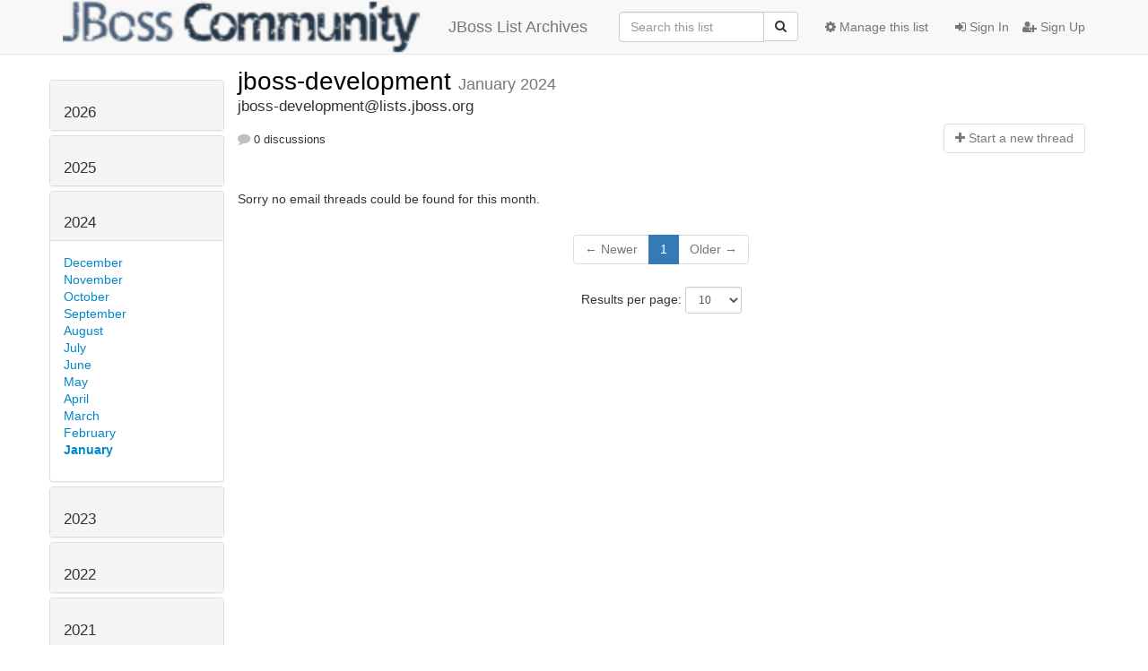

--- FILE ---
content_type: text/html; charset=utf-8
request_url: https://lists.jboss.org/archives/list/jboss-development@lists.jboss.org/2024/1/
body_size: 89682
content:




<!DOCTYPE HTML>
<html>
    <head>
        <meta http-equiv="Content-Type" content="text/html; charset=UTF-8" />
        <meta name="viewport" content="width=device-width, initial-scale=1.0" />
        <meta name="ROBOTS" content="INDEX, FOLLOW" />
        <title>
January 2024 - jboss-development - Jboss List Archives
</title>
        <meta name="author" content="" />
        <meta name="dc.language" content="en" />
        <link rel="shortcut icon" href="/static/hyperkitty/img/favicon.ico" />
        <link rel="stylesheet" href="/static/hyperkitty/libs/jquery/smoothness/jquery-ui-1.10.3.custom.min.css" type="text/css" media="all" />
        <link rel="stylesheet" href="/static/hyperkitty/libs/fonts/font-awesome/css/font-awesome.min.css" type="text/css" media="all" />
        <link rel="stylesheet" href="/static/CACHE/css/92eded0824ee.css" type="text/css" media="all" /><link rel="stylesheet" href="/static/CACHE/css/4c17bb8058aa.css" type="text/css" /><link rel="stylesheet" href="/static/CACHE/css/fe757b476c02.css" type="text/css" media="all" />
         
        
    <link rel="stylesheet" href="/static/username_norenaming.css" type="text/css" media="all" >

    </head>

    <body>

    


    <nav class="navbar navbar-fixed-top navbar-default">
        <div class="container">
            <div class="navbar-header col-md"> <!--part of navbar that's always present-->
                <button type="button" class="navbar-toggle collapsed" data-toggle="collapse" data-target=".navbar-collapse">
                    <span class="icon-bar"></span>
                    <span class="icon-bar"></span>
                    <span class="icon-bar"></span>
                </button>
                
<a class="navbar-brand" href="/archives/" title="JBoss List Archives">
    <img alt="Jboss List Archives" src="/static/jboss_logo.png" style="float: left; margin-right: 30px; height: 60px; padding: 0; margin-top: -20px;" />
    JBoss List Archives
</a>

            </div> <!-- /navbar-header -->

            <div class="navbar-collapse collapse"> <!--part of navbar that's collapsed on small screens-->
                

                <!-- show dropdown for smaller viewports b/c login name/email may be too long -->
                <!-- only show this extra button/dropdown if we're in small screen sizes -->
                <div class="nav navbar-nav navbar-right auth dropdown navbar-form hidden-tn hidden-xs hidden-md hidden-lg">
                    <button type="button" class="btn dropdown-toggle" id="loginDropdownMenu" data-toggle="dropdown">
                        
                            <span class="fa fa-bars"></span>
                        
                    </button>
                    <ul class="dropdown-menu" role="menu" aria-labelledby="loginDropdownMenu">
                        
                            <li role="presentation"><a role="menuitem" tabindex="-1" href="/auth/?next=/archives/list/jboss-development%40lists.jboss.org/2024/1/">
                                <span class="fa fa-sign-in"></span>
                                Sign In
                            </a></li>
                            <li role="presentation"><a role="menuitem" tabindex="-1" href="/signup/?next=/archives/list/jboss-development%40lists.jboss.org/2024/1/">
                                <span class="fa fa-user-plus"></span>
                                Sign Up
                            </a></li>
                        
                    </ul>
                </div>
                <!-- larger viewports -->
                <ul class="nav navbar-nav navbar-right hidden-sm auth">
                    
                        <li><a href="/auth/?next=/archives/list/jboss-development%40lists.jboss.org/2024/1/">
                            <span class="fa fa-sign-in"></span>
                            Sign In
                        </a></li>
                        <li><a href="/signup/?next=/archives/list/jboss-development%40lists.jboss.org/2024/1/">
                            <span class="fa fa-user-plus"></span>
                            Sign Up
                        </a></li>
                    
                </ul>

                
                <ul class="nav navbar-nav navbar-right"><li>
                    
                    <a href="/admin/lists/jboss-development.lists.jboss.org/">
                        <span class="fa fa-cog"></span>
                        Manage this list
                    </a>
                    
                </li></ul>
                

                <form name="search" method="get" action="/archives/search" class="navbar-form navbar-right" role="search">
                    <input type="hidden" name="mlist" value="jboss-development@lists.jboss.org" />
                    <div class="form-group">
                        <div class="input-group">
                            <input name="q" type="text" class="form-control"
                                   placeholder="Search this list"
                                   
                                   />
                            <span class="input-group-btn">
                                <button class="btn btn-default" type="submit"><span class="fa fa-search"></span></button>
                            </span>
                        </div>
                    </div>
                </form>

            </div> <!--/navbar-collapse -->
        </div> <!-- /container for navbar -->
    </nav>

    

    <div class="container">

        

<div class="row">





<div class="hidden-tn hidden-xs col-sm-2">
<div class="row">
    <div class="panel-group" id="months-list">
        
        <div class="panel panel-default">
            <div class="panel-heading">
                <h3 class="panel-title">
                    <a data-toggle="collapse" data-parent="#months-list" href="#collapse0">
                        2026
                    </a>
                </h3>
            </div>
            <div id="collapse0" class="panel-collapse
                
                     collapse 
                
                ">
                <div class="panel-body">
                    <ul class="list-unstyled">
                        
                        <li class="">
                            <a href="/archives/list/jboss-development@lists.jboss.org/2026/1/"
                               >January</a>
                        </li>
                        
                    </ul>
                </div>
            </div>
        </div>
        
        <div class="panel panel-default">
            <div class="panel-heading">
                <h3 class="panel-title">
                    <a data-toggle="collapse" data-parent="#months-list" href="#collapse1">
                        2025
                    </a>
                </h3>
            </div>
            <div id="collapse1" class="panel-collapse
                
                     collapse 
                
                ">
                <div class="panel-body">
                    <ul class="list-unstyled">
                        
                        <li class="">
                            <a href="/archives/list/jboss-development@lists.jboss.org/2025/12/"
                               >December</a>
                        </li>
                        
                        <li class="">
                            <a href="/archives/list/jboss-development@lists.jboss.org/2025/11/"
                               >November</a>
                        </li>
                        
                        <li class="">
                            <a href="/archives/list/jboss-development@lists.jboss.org/2025/10/"
                               >October</a>
                        </li>
                        
                        <li class="">
                            <a href="/archives/list/jboss-development@lists.jboss.org/2025/9/"
                               >September</a>
                        </li>
                        
                        <li class="">
                            <a href="/archives/list/jboss-development@lists.jboss.org/2025/8/"
                               >August</a>
                        </li>
                        
                        <li class="">
                            <a href="/archives/list/jboss-development@lists.jboss.org/2025/7/"
                               >July</a>
                        </li>
                        
                        <li class="">
                            <a href="/archives/list/jboss-development@lists.jboss.org/2025/6/"
                               >June</a>
                        </li>
                        
                        <li class="">
                            <a href="/archives/list/jboss-development@lists.jboss.org/2025/5/"
                               >May</a>
                        </li>
                        
                        <li class="">
                            <a href="/archives/list/jboss-development@lists.jboss.org/2025/4/"
                               >April</a>
                        </li>
                        
                        <li class="">
                            <a href="/archives/list/jboss-development@lists.jboss.org/2025/3/"
                               >March</a>
                        </li>
                        
                        <li class="">
                            <a href="/archives/list/jboss-development@lists.jboss.org/2025/2/"
                               >February</a>
                        </li>
                        
                        <li class="">
                            <a href="/archives/list/jboss-development@lists.jboss.org/2025/1/"
                               >January</a>
                        </li>
                        
                    </ul>
                </div>
            </div>
        </div>
        
        <div class="panel panel-default">
            <div class="panel-heading">
                <h3 class="panel-title">
                    <a data-toggle="collapse" data-parent="#months-list" href="#collapse2">
                        2024
                    </a>
                </h3>
            </div>
            <div id="collapse2" class="panel-collapse
                
                     in 
                
                ">
                <div class="panel-body">
                    <ul class="list-unstyled">
                        
                        <li class="">
                            <a href="/archives/list/jboss-development@lists.jboss.org/2024/12/"
                               >December</a>
                        </li>
                        
                        <li class="">
                            <a href="/archives/list/jboss-development@lists.jboss.org/2024/11/"
                               >November</a>
                        </li>
                        
                        <li class="">
                            <a href="/archives/list/jboss-development@lists.jboss.org/2024/10/"
                               >October</a>
                        </li>
                        
                        <li class="">
                            <a href="/archives/list/jboss-development@lists.jboss.org/2024/9/"
                               >September</a>
                        </li>
                        
                        <li class="">
                            <a href="/archives/list/jboss-development@lists.jboss.org/2024/8/"
                               >August</a>
                        </li>
                        
                        <li class="">
                            <a href="/archives/list/jboss-development@lists.jboss.org/2024/7/"
                               >July</a>
                        </li>
                        
                        <li class="">
                            <a href="/archives/list/jboss-development@lists.jboss.org/2024/6/"
                               >June</a>
                        </li>
                        
                        <li class="">
                            <a href="/archives/list/jboss-development@lists.jboss.org/2024/5/"
                               >May</a>
                        </li>
                        
                        <li class="">
                            <a href="/archives/list/jboss-development@lists.jboss.org/2024/4/"
                               >April</a>
                        </li>
                        
                        <li class="">
                            <a href="/archives/list/jboss-development@lists.jboss.org/2024/3/"
                               >March</a>
                        </li>
                        
                        <li class="">
                            <a href="/archives/list/jboss-development@lists.jboss.org/2024/2/"
                               >February</a>
                        </li>
                        
                        <li class="current">
                            <a href="/archives/list/jboss-development@lists.jboss.org/2024/1/"
                               >January</a>
                        </li>
                        
                    </ul>
                </div>
            </div>
        </div>
        
        <div class="panel panel-default">
            <div class="panel-heading">
                <h3 class="panel-title">
                    <a data-toggle="collapse" data-parent="#months-list" href="#collapse3">
                        2023
                    </a>
                </h3>
            </div>
            <div id="collapse3" class="panel-collapse
                
                     collapse 
                
                ">
                <div class="panel-body">
                    <ul class="list-unstyled">
                        
                        <li class="">
                            <a href="/archives/list/jboss-development@lists.jboss.org/2023/12/"
                               >December</a>
                        </li>
                        
                        <li class="">
                            <a href="/archives/list/jboss-development@lists.jboss.org/2023/11/"
                               >November</a>
                        </li>
                        
                        <li class="">
                            <a href="/archives/list/jboss-development@lists.jboss.org/2023/10/"
                               >October</a>
                        </li>
                        
                        <li class="">
                            <a href="/archives/list/jboss-development@lists.jboss.org/2023/9/"
                               >September</a>
                        </li>
                        
                        <li class="">
                            <a href="/archives/list/jboss-development@lists.jboss.org/2023/8/"
                               >August</a>
                        </li>
                        
                        <li class="">
                            <a href="/archives/list/jboss-development@lists.jboss.org/2023/7/"
                               >July</a>
                        </li>
                        
                        <li class="">
                            <a href="/archives/list/jboss-development@lists.jboss.org/2023/6/"
                               >June</a>
                        </li>
                        
                        <li class="">
                            <a href="/archives/list/jboss-development@lists.jboss.org/2023/5/"
                               >May</a>
                        </li>
                        
                        <li class="">
                            <a href="/archives/list/jboss-development@lists.jboss.org/2023/4/"
                               >April</a>
                        </li>
                        
                        <li class="">
                            <a href="/archives/list/jboss-development@lists.jboss.org/2023/3/"
                               >March</a>
                        </li>
                        
                        <li class="">
                            <a href="/archives/list/jboss-development@lists.jboss.org/2023/2/"
                               >February</a>
                        </li>
                        
                        <li class="">
                            <a href="/archives/list/jboss-development@lists.jboss.org/2023/1/"
                               >January</a>
                        </li>
                        
                    </ul>
                </div>
            </div>
        </div>
        
        <div class="panel panel-default">
            <div class="panel-heading">
                <h3 class="panel-title">
                    <a data-toggle="collapse" data-parent="#months-list" href="#collapse4">
                        2022
                    </a>
                </h3>
            </div>
            <div id="collapse4" class="panel-collapse
                
                     collapse 
                
                ">
                <div class="panel-body">
                    <ul class="list-unstyled">
                        
                        <li class="">
                            <a href="/archives/list/jboss-development@lists.jboss.org/2022/12/"
                               >December</a>
                        </li>
                        
                        <li class="">
                            <a href="/archives/list/jboss-development@lists.jboss.org/2022/11/"
                               >November</a>
                        </li>
                        
                        <li class="">
                            <a href="/archives/list/jboss-development@lists.jboss.org/2022/10/"
                               >October</a>
                        </li>
                        
                        <li class="">
                            <a href="/archives/list/jboss-development@lists.jboss.org/2022/9/"
                               >September</a>
                        </li>
                        
                        <li class="">
                            <a href="/archives/list/jboss-development@lists.jboss.org/2022/8/"
                               >August</a>
                        </li>
                        
                        <li class="">
                            <a href="/archives/list/jboss-development@lists.jboss.org/2022/7/"
                               >July</a>
                        </li>
                        
                        <li class="">
                            <a href="/archives/list/jboss-development@lists.jboss.org/2022/6/"
                               >June</a>
                        </li>
                        
                        <li class="">
                            <a href="/archives/list/jboss-development@lists.jboss.org/2022/5/"
                               >May</a>
                        </li>
                        
                        <li class="">
                            <a href="/archives/list/jboss-development@lists.jboss.org/2022/4/"
                               >April</a>
                        </li>
                        
                        <li class="">
                            <a href="/archives/list/jboss-development@lists.jboss.org/2022/3/"
                               >March</a>
                        </li>
                        
                        <li class="">
                            <a href="/archives/list/jboss-development@lists.jboss.org/2022/2/"
                               >February</a>
                        </li>
                        
                        <li class="">
                            <a href="/archives/list/jboss-development@lists.jboss.org/2022/1/"
                               >January</a>
                        </li>
                        
                    </ul>
                </div>
            </div>
        </div>
        
        <div class="panel panel-default">
            <div class="panel-heading">
                <h3 class="panel-title">
                    <a data-toggle="collapse" data-parent="#months-list" href="#collapse5">
                        2021
                    </a>
                </h3>
            </div>
            <div id="collapse5" class="panel-collapse
                
                     collapse 
                
                ">
                <div class="panel-body">
                    <ul class="list-unstyled">
                        
                        <li class="">
                            <a href="/archives/list/jboss-development@lists.jboss.org/2021/12/"
                               >December</a>
                        </li>
                        
                        <li class="">
                            <a href="/archives/list/jboss-development@lists.jboss.org/2021/11/"
                               >November</a>
                        </li>
                        
                        <li class="">
                            <a href="/archives/list/jboss-development@lists.jboss.org/2021/10/"
                               >October</a>
                        </li>
                        
                        <li class="">
                            <a href="/archives/list/jboss-development@lists.jboss.org/2021/9/"
                               >September</a>
                        </li>
                        
                        <li class="">
                            <a href="/archives/list/jboss-development@lists.jboss.org/2021/8/"
                               >August</a>
                        </li>
                        
                        <li class="">
                            <a href="/archives/list/jboss-development@lists.jboss.org/2021/7/"
                               >July</a>
                        </li>
                        
                        <li class="">
                            <a href="/archives/list/jboss-development@lists.jboss.org/2021/6/"
                               >June</a>
                        </li>
                        
                        <li class="">
                            <a href="/archives/list/jboss-development@lists.jboss.org/2021/5/"
                               >May</a>
                        </li>
                        
                        <li class="">
                            <a href="/archives/list/jboss-development@lists.jboss.org/2021/4/"
                               >April</a>
                        </li>
                        
                        <li class="">
                            <a href="/archives/list/jboss-development@lists.jboss.org/2021/3/"
                               >March</a>
                        </li>
                        
                        <li class="">
                            <a href="/archives/list/jboss-development@lists.jboss.org/2021/2/"
                               >February</a>
                        </li>
                        
                        <li class="">
                            <a href="/archives/list/jboss-development@lists.jboss.org/2021/1/"
                               >January</a>
                        </li>
                        
                    </ul>
                </div>
            </div>
        </div>
        
        <div class="panel panel-default">
            <div class="panel-heading">
                <h3 class="panel-title">
                    <a data-toggle="collapse" data-parent="#months-list" href="#collapse6">
                        2020
                    </a>
                </h3>
            </div>
            <div id="collapse6" class="panel-collapse
                
                     collapse 
                
                ">
                <div class="panel-body">
                    <ul class="list-unstyled">
                        
                        <li class="">
                            <a href="/archives/list/jboss-development@lists.jboss.org/2020/12/"
                               >December</a>
                        </li>
                        
                        <li class="">
                            <a href="/archives/list/jboss-development@lists.jboss.org/2020/11/"
                               >November</a>
                        </li>
                        
                        <li class="">
                            <a href="/archives/list/jboss-development@lists.jboss.org/2020/10/"
                               >October</a>
                        </li>
                        
                        <li class="">
                            <a href="/archives/list/jboss-development@lists.jboss.org/2020/9/"
                               >September</a>
                        </li>
                        
                        <li class="">
                            <a href="/archives/list/jboss-development@lists.jboss.org/2020/8/"
                               >August</a>
                        </li>
                        
                        <li class="">
                            <a href="/archives/list/jboss-development@lists.jboss.org/2020/7/"
                               >July</a>
                        </li>
                        
                        <li class="">
                            <a href="/archives/list/jboss-development@lists.jboss.org/2020/6/"
                               >June</a>
                        </li>
                        
                        <li class="">
                            <a href="/archives/list/jboss-development@lists.jboss.org/2020/5/"
                               >May</a>
                        </li>
                        
                        <li class="">
                            <a href="/archives/list/jboss-development@lists.jboss.org/2020/4/"
                               >April</a>
                        </li>
                        
                        <li class="">
                            <a href="/archives/list/jboss-development@lists.jboss.org/2020/3/"
                               >March</a>
                        </li>
                        
                        <li class="">
                            <a href="/archives/list/jboss-development@lists.jboss.org/2020/2/"
                               >February</a>
                        </li>
                        
                        <li class="">
                            <a href="/archives/list/jboss-development@lists.jboss.org/2020/1/"
                               >January</a>
                        </li>
                        
                    </ul>
                </div>
            </div>
        </div>
        
        <div class="panel panel-default">
            <div class="panel-heading">
                <h3 class="panel-title">
                    <a data-toggle="collapse" data-parent="#months-list" href="#collapse7">
                        2019
                    </a>
                </h3>
            </div>
            <div id="collapse7" class="panel-collapse
                
                     collapse 
                
                ">
                <div class="panel-body">
                    <ul class="list-unstyled">
                        
                        <li class="">
                            <a href="/archives/list/jboss-development@lists.jboss.org/2019/12/"
                               >December</a>
                        </li>
                        
                        <li class="">
                            <a href="/archives/list/jboss-development@lists.jboss.org/2019/11/"
                               >November</a>
                        </li>
                        
                        <li class="">
                            <a href="/archives/list/jboss-development@lists.jboss.org/2019/10/"
                               >October</a>
                        </li>
                        
                        <li class="">
                            <a href="/archives/list/jboss-development@lists.jboss.org/2019/9/"
                               >September</a>
                        </li>
                        
                        <li class="">
                            <a href="/archives/list/jboss-development@lists.jboss.org/2019/8/"
                               >August</a>
                        </li>
                        
                        <li class="">
                            <a href="/archives/list/jboss-development@lists.jboss.org/2019/7/"
                               >July</a>
                        </li>
                        
                        <li class="">
                            <a href="/archives/list/jboss-development@lists.jboss.org/2019/6/"
                               >June</a>
                        </li>
                        
                        <li class="">
                            <a href="/archives/list/jboss-development@lists.jboss.org/2019/5/"
                               >May</a>
                        </li>
                        
                        <li class="">
                            <a href="/archives/list/jboss-development@lists.jboss.org/2019/4/"
                               >April</a>
                        </li>
                        
                        <li class="">
                            <a href="/archives/list/jboss-development@lists.jboss.org/2019/3/"
                               >March</a>
                        </li>
                        
                        <li class="">
                            <a href="/archives/list/jboss-development@lists.jboss.org/2019/2/"
                               >February</a>
                        </li>
                        
                        <li class="">
                            <a href="/archives/list/jboss-development@lists.jboss.org/2019/1/"
                               >January</a>
                        </li>
                        
                    </ul>
                </div>
            </div>
        </div>
        
        <div class="panel panel-default">
            <div class="panel-heading">
                <h3 class="panel-title">
                    <a data-toggle="collapse" data-parent="#months-list" href="#collapse8">
                        2018
                    </a>
                </h3>
            </div>
            <div id="collapse8" class="panel-collapse
                
                     collapse 
                
                ">
                <div class="panel-body">
                    <ul class="list-unstyled">
                        
                        <li class="">
                            <a href="/archives/list/jboss-development@lists.jboss.org/2018/12/"
                               >December</a>
                        </li>
                        
                        <li class="">
                            <a href="/archives/list/jboss-development@lists.jboss.org/2018/11/"
                               >November</a>
                        </li>
                        
                        <li class="">
                            <a href="/archives/list/jboss-development@lists.jboss.org/2018/10/"
                               >October</a>
                        </li>
                        
                        <li class="">
                            <a href="/archives/list/jboss-development@lists.jboss.org/2018/9/"
                               >September</a>
                        </li>
                        
                        <li class="">
                            <a href="/archives/list/jboss-development@lists.jboss.org/2018/8/"
                               >August</a>
                        </li>
                        
                        <li class="">
                            <a href="/archives/list/jboss-development@lists.jboss.org/2018/7/"
                               >July</a>
                        </li>
                        
                        <li class="">
                            <a href="/archives/list/jboss-development@lists.jboss.org/2018/6/"
                               >June</a>
                        </li>
                        
                        <li class="">
                            <a href="/archives/list/jboss-development@lists.jboss.org/2018/5/"
                               >May</a>
                        </li>
                        
                        <li class="">
                            <a href="/archives/list/jboss-development@lists.jboss.org/2018/4/"
                               >April</a>
                        </li>
                        
                        <li class="">
                            <a href="/archives/list/jboss-development@lists.jboss.org/2018/3/"
                               >March</a>
                        </li>
                        
                        <li class="">
                            <a href="/archives/list/jboss-development@lists.jboss.org/2018/2/"
                               >February</a>
                        </li>
                        
                        <li class="">
                            <a href="/archives/list/jboss-development@lists.jboss.org/2018/1/"
                               >January</a>
                        </li>
                        
                    </ul>
                </div>
            </div>
        </div>
        
        <div class="panel panel-default">
            <div class="panel-heading">
                <h3 class="panel-title">
                    <a data-toggle="collapse" data-parent="#months-list" href="#collapse9">
                        2017
                    </a>
                </h3>
            </div>
            <div id="collapse9" class="panel-collapse
                
                     collapse 
                
                ">
                <div class="panel-body">
                    <ul class="list-unstyled">
                        
                        <li class="">
                            <a href="/archives/list/jboss-development@lists.jboss.org/2017/12/"
                               >December</a>
                        </li>
                        
                        <li class="">
                            <a href="/archives/list/jboss-development@lists.jboss.org/2017/11/"
                               >November</a>
                        </li>
                        
                        <li class="">
                            <a href="/archives/list/jboss-development@lists.jboss.org/2017/10/"
                               >October</a>
                        </li>
                        
                        <li class="">
                            <a href="/archives/list/jboss-development@lists.jboss.org/2017/9/"
                               >September</a>
                        </li>
                        
                        <li class="">
                            <a href="/archives/list/jboss-development@lists.jboss.org/2017/8/"
                               >August</a>
                        </li>
                        
                        <li class="">
                            <a href="/archives/list/jboss-development@lists.jboss.org/2017/7/"
                               >July</a>
                        </li>
                        
                        <li class="">
                            <a href="/archives/list/jboss-development@lists.jboss.org/2017/6/"
                               >June</a>
                        </li>
                        
                        <li class="">
                            <a href="/archives/list/jboss-development@lists.jboss.org/2017/5/"
                               >May</a>
                        </li>
                        
                        <li class="">
                            <a href="/archives/list/jboss-development@lists.jboss.org/2017/4/"
                               >April</a>
                        </li>
                        
                        <li class="">
                            <a href="/archives/list/jboss-development@lists.jboss.org/2017/3/"
                               >March</a>
                        </li>
                        
                        <li class="">
                            <a href="/archives/list/jboss-development@lists.jboss.org/2017/2/"
                               >February</a>
                        </li>
                        
                        <li class="">
                            <a href="/archives/list/jboss-development@lists.jboss.org/2017/1/"
                               >January</a>
                        </li>
                        
                    </ul>
                </div>
            </div>
        </div>
        
        <div class="panel panel-default">
            <div class="panel-heading">
                <h3 class="panel-title">
                    <a data-toggle="collapse" data-parent="#months-list" href="#collapse10">
                        2016
                    </a>
                </h3>
            </div>
            <div id="collapse10" class="panel-collapse
                
                     collapse 
                
                ">
                <div class="panel-body">
                    <ul class="list-unstyled">
                        
                        <li class="">
                            <a href="/archives/list/jboss-development@lists.jboss.org/2016/12/"
                               >December</a>
                        </li>
                        
                        <li class="">
                            <a href="/archives/list/jboss-development@lists.jboss.org/2016/11/"
                               >November</a>
                        </li>
                        
                        <li class="">
                            <a href="/archives/list/jboss-development@lists.jboss.org/2016/10/"
                               >October</a>
                        </li>
                        
                        <li class="">
                            <a href="/archives/list/jboss-development@lists.jboss.org/2016/9/"
                               >September</a>
                        </li>
                        
                        <li class="">
                            <a href="/archives/list/jboss-development@lists.jboss.org/2016/8/"
                               >August</a>
                        </li>
                        
                        <li class="">
                            <a href="/archives/list/jboss-development@lists.jboss.org/2016/7/"
                               >July</a>
                        </li>
                        
                        <li class="">
                            <a href="/archives/list/jboss-development@lists.jboss.org/2016/6/"
                               >June</a>
                        </li>
                        
                        <li class="">
                            <a href="/archives/list/jboss-development@lists.jboss.org/2016/5/"
                               >May</a>
                        </li>
                        
                        <li class="">
                            <a href="/archives/list/jboss-development@lists.jboss.org/2016/4/"
                               >April</a>
                        </li>
                        
                        <li class="">
                            <a href="/archives/list/jboss-development@lists.jboss.org/2016/3/"
                               >March</a>
                        </li>
                        
                        <li class="">
                            <a href="/archives/list/jboss-development@lists.jboss.org/2016/2/"
                               >February</a>
                        </li>
                        
                        <li class="">
                            <a href="/archives/list/jboss-development@lists.jboss.org/2016/1/"
                               >January</a>
                        </li>
                        
                    </ul>
                </div>
            </div>
        </div>
        
        <div class="panel panel-default">
            <div class="panel-heading">
                <h3 class="panel-title">
                    <a data-toggle="collapse" data-parent="#months-list" href="#collapse11">
                        2015
                    </a>
                </h3>
            </div>
            <div id="collapse11" class="panel-collapse
                
                     collapse 
                
                ">
                <div class="panel-body">
                    <ul class="list-unstyled">
                        
                        <li class="">
                            <a href="/archives/list/jboss-development@lists.jboss.org/2015/12/"
                               >December</a>
                        </li>
                        
                        <li class="">
                            <a href="/archives/list/jboss-development@lists.jboss.org/2015/11/"
                               >November</a>
                        </li>
                        
                        <li class="">
                            <a href="/archives/list/jboss-development@lists.jboss.org/2015/10/"
                               >October</a>
                        </li>
                        
                        <li class="">
                            <a href="/archives/list/jboss-development@lists.jboss.org/2015/9/"
                               >September</a>
                        </li>
                        
                        <li class="">
                            <a href="/archives/list/jboss-development@lists.jboss.org/2015/8/"
                               >August</a>
                        </li>
                        
                        <li class="">
                            <a href="/archives/list/jboss-development@lists.jboss.org/2015/7/"
                               >July</a>
                        </li>
                        
                        <li class="">
                            <a href="/archives/list/jboss-development@lists.jboss.org/2015/6/"
                               >June</a>
                        </li>
                        
                        <li class="">
                            <a href="/archives/list/jboss-development@lists.jboss.org/2015/5/"
                               >May</a>
                        </li>
                        
                        <li class="">
                            <a href="/archives/list/jboss-development@lists.jboss.org/2015/4/"
                               >April</a>
                        </li>
                        
                        <li class="">
                            <a href="/archives/list/jboss-development@lists.jboss.org/2015/3/"
                               >March</a>
                        </li>
                        
                        <li class="">
                            <a href="/archives/list/jboss-development@lists.jboss.org/2015/2/"
                               >February</a>
                        </li>
                        
                        <li class="">
                            <a href="/archives/list/jboss-development@lists.jboss.org/2015/1/"
                               >January</a>
                        </li>
                        
                    </ul>
                </div>
            </div>
        </div>
        
        <div class="panel panel-default">
            <div class="panel-heading">
                <h3 class="panel-title">
                    <a data-toggle="collapse" data-parent="#months-list" href="#collapse12">
                        2014
                    </a>
                </h3>
            </div>
            <div id="collapse12" class="panel-collapse
                
                     collapse 
                
                ">
                <div class="panel-body">
                    <ul class="list-unstyled">
                        
                        <li class="">
                            <a href="/archives/list/jboss-development@lists.jboss.org/2014/12/"
                               >December</a>
                        </li>
                        
                        <li class="">
                            <a href="/archives/list/jboss-development@lists.jboss.org/2014/11/"
                               >November</a>
                        </li>
                        
                        <li class="">
                            <a href="/archives/list/jboss-development@lists.jboss.org/2014/10/"
                               >October</a>
                        </li>
                        
                        <li class="">
                            <a href="/archives/list/jboss-development@lists.jboss.org/2014/9/"
                               >September</a>
                        </li>
                        
                        <li class="">
                            <a href="/archives/list/jboss-development@lists.jboss.org/2014/8/"
                               >August</a>
                        </li>
                        
                        <li class="">
                            <a href="/archives/list/jboss-development@lists.jboss.org/2014/7/"
                               >July</a>
                        </li>
                        
                        <li class="">
                            <a href="/archives/list/jboss-development@lists.jboss.org/2014/6/"
                               >June</a>
                        </li>
                        
                        <li class="">
                            <a href="/archives/list/jboss-development@lists.jboss.org/2014/5/"
                               >May</a>
                        </li>
                        
                        <li class="">
                            <a href="/archives/list/jboss-development@lists.jboss.org/2014/4/"
                               >April</a>
                        </li>
                        
                        <li class="">
                            <a href="/archives/list/jboss-development@lists.jboss.org/2014/3/"
                               >March</a>
                        </li>
                        
                        <li class="">
                            <a href="/archives/list/jboss-development@lists.jboss.org/2014/2/"
                               >February</a>
                        </li>
                        
                        <li class="">
                            <a href="/archives/list/jboss-development@lists.jboss.org/2014/1/"
                               >January</a>
                        </li>
                        
                    </ul>
                </div>
            </div>
        </div>
        
        <div class="panel panel-default">
            <div class="panel-heading">
                <h3 class="panel-title">
                    <a data-toggle="collapse" data-parent="#months-list" href="#collapse13">
                        2013
                    </a>
                </h3>
            </div>
            <div id="collapse13" class="panel-collapse
                
                     collapse 
                
                ">
                <div class="panel-body">
                    <ul class="list-unstyled">
                        
                        <li class="">
                            <a href="/archives/list/jboss-development@lists.jboss.org/2013/12/"
                               >December</a>
                        </li>
                        
                        <li class="">
                            <a href="/archives/list/jboss-development@lists.jboss.org/2013/11/"
                               >November</a>
                        </li>
                        
                        <li class="">
                            <a href="/archives/list/jboss-development@lists.jboss.org/2013/10/"
                               >October</a>
                        </li>
                        
                        <li class="">
                            <a href="/archives/list/jboss-development@lists.jboss.org/2013/9/"
                               >September</a>
                        </li>
                        
                        <li class="">
                            <a href="/archives/list/jboss-development@lists.jboss.org/2013/8/"
                               >August</a>
                        </li>
                        
                        <li class="">
                            <a href="/archives/list/jboss-development@lists.jboss.org/2013/7/"
                               >July</a>
                        </li>
                        
                        <li class="">
                            <a href="/archives/list/jboss-development@lists.jboss.org/2013/6/"
                               >June</a>
                        </li>
                        
                        <li class="">
                            <a href="/archives/list/jboss-development@lists.jboss.org/2013/5/"
                               >May</a>
                        </li>
                        
                        <li class="">
                            <a href="/archives/list/jboss-development@lists.jboss.org/2013/4/"
                               >April</a>
                        </li>
                        
                        <li class="">
                            <a href="/archives/list/jboss-development@lists.jboss.org/2013/3/"
                               >March</a>
                        </li>
                        
                        <li class="">
                            <a href="/archives/list/jboss-development@lists.jboss.org/2013/2/"
                               >February</a>
                        </li>
                        
                        <li class="">
                            <a href="/archives/list/jboss-development@lists.jboss.org/2013/1/"
                               >January</a>
                        </li>
                        
                    </ul>
                </div>
            </div>
        </div>
        
        <div class="panel panel-default">
            <div class="panel-heading">
                <h3 class="panel-title">
                    <a data-toggle="collapse" data-parent="#months-list" href="#collapse14">
                        2012
                    </a>
                </h3>
            </div>
            <div id="collapse14" class="panel-collapse
                
                     collapse 
                
                ">
                <div class="panel-body">
                    <ul class="list-unstyled">
                        
                        <li class="">
                            <a href="/archives/list/jboss-development@lists.jboss.org/2012/12/"
                               >December</a>
                        </li>
                        
                        <li class="">
                            <a href="/archives/list/jboss-development@lists.jboss.org/2012/11/"
                               >November</a>
                        </li>
                        
                        <li class="">
                            <a href="/archives/list/jboss-development@lists.jboss.org/2012/10/"
                               >October</a>
                        </li>
                        
                        <li class="">
                            <a href="/archives/list/jboss-development@lists.jboss.org/2012/9/"
                               >September</a>
                        </li>
                        
                        <li class="">
                            <a href="/archives/list/jboss-development@lists.jboss.org/2012/8/"
                               >August</a>
                        </li>
                        
                        <li class="">
                            <a href="/archives/list/jboss-development@lists.jboss.org/2012/7/"
                               >July</a>
                        </li>
                        
                        <li class="">
                            <a href="/archives/list/jboss-development@lists.jboss.org/2012/6/"
                               >June</a>
                        </li>
                        
                        <li class="">
                            <a href="/archives/list/jboss-development@lists.jboss.org/2012/5/"
                               >May</a>
                        </li>
                        
                        <li class="">
                            <a href="/archives/list/jboss-development@lists.jboss.org/2012/4/"
                               >April</a>
                        </li>
                        
                        <li class="">
                            <a href="/archives/list/jboss-development@lists.jboss.org/2012/3/"
                               >March</a>
                        </li>
                        
                        <li class="">
                            <a href="/archives/list/jboss-development@lists.jboss.org/2012/2/"
                               >February</a>
                        </li>
                        
                        <li class="">
                            <a href="/archives/list/jboss-development@lists.jboss.org/2012/1/"
                               >January</a>
                        </li>
                        
                    </ul>
                </div>
            </div>
        </div>
        
        <div class="panel panel-default">
            <div class="panel-heading">
                <h3 class="panel-title">
                    <a data-toggle="collapse" data-parent="#months-list" href="#collapse15">
                        2011
                    </a>
                </h3>
            </div>
            <div id="collapse15" class="panel-collapse
                
                     collapse 
                
                ">
                <div class="panel-body">
                    <ul class="list-unstyled">
                        
                        <li class="">
                            <a href="/archives/list/jboss-development@lists.jboss.org/2011/12/"
                               >December</a>
                        </li>
                        
                        <li class="">
                            <a href="/archives/list/jboss-development@lists.jboss.org/2011/11/"
                               >November</a>
                        </li>
                        
                        <li class="">
                            <a href="/archives/list/jboss-development@lists.jboss.org/2011/10/"
                               >October</a>
                        </li>
                        
                        <li class="">
                            <a href="/archives/list/jboss-development@lists.jboss.org/2011/9/"
                               >September</a>
                        </li>
                        
                        <li class="">
                            <a href="/archives/list/jboss-development@lists.jboss.org/2011/8/"
                               >August</a>
                        </li>
                        
                        <li class="">
                            <a href="/archives/list/jboss-development@lists.jboss.org/2011/7/"
                               >July</a>
                        </li>
                        
                        <li class="">
                            <a href="/archives/list/jboss-development@lists.jboss.org/2011/6/"
                               >June</a>
                        </li>
                        
                        <li class="">
                            <a href="/archives/list/jboss-development@lists.jboss.org/2011/5/"
                               >May</a>
                        </li>
                        
                        <li class="">
                            <a href="/archives/list/jboss-development@lists.jboss.org/2011/4/"
                               >April</a>
                        </li>
                        
                        <li class="">
                            <a href="/archives/list/jboss-development@lists.jboss.org/2011/3/"
                               >March</a>
                        </li>
                        
                        <li class="">
                            <a href="/archives/list/jboss-development@lists.jboss.org/2011/2/"
                               >February</a>
                        </li>
                        
                        <li class="">
                            <a href="/archives/list/jboss-development@lists.jboss.org/2011/1/"
                               >January</a>
                        </li>
                        
                    </ul>
                </div>
            </div>
        </div>
        
        <div class="panel panel-default">
            <div class="panel-heading">
                <h3 class="panel-title">
                    <a data-toggle="collapse" data-parent="#months-list" href="#collapse16">
                        2010
                    </a>
                </h3>
            </div>
            <div id="collapse16" class="panel-collapse
                
                     collapse 
                
                ">
                <div class="panel-body">
                    <ul class="list-unstyled">
                        
                        <li class="">
                            <a href="/archives/list/jboss-development@lists.jboss.org/2010/12/"
                               >December</a>
                        </li>
                        
                        <li class="">
                            <a href="/archives/list/jboss-development@lists.jboss.org/2010/11/"
                               >November</a>
                        </li>
                        
                        <li class="">
                            <a href="/archives/list/jboss-development@lists.jboss.org/2010/10/"
                               >October</a>
                        </li>
                        
                        <li class="">
                            <a href="/archives/list/jboss-development@lists.jboss.org/2010/9/"
                               >September</a>
                        </li>
                        
                        <li class="">
                            <a href="/archives/list/jboss-development@lists.jboss.org/2010/8/"
                               >August</a>
                        </li>
                        
                        <li class="">
                            <a href="/archives/list/jboss-development@lists.jboss.org/2010/7/"
                               >July</a>
                        </li>
                        
                        <li class="">
                            <a href="/archives/list/jboss-development@lists.jboss.org/2010/6/"
                               >June</a>
                        </li>
                        
                        <li class="">
                            <a href="/archives/list/jboss-development@lists.jboss.org/2010/5/"
                               >May</a>
                        </li>
                        
                        <li class="">
                            <a href="/archives/list/jboss-development@lists.jboss.org/2010/4/"
                               >April</a>
                        </li>
                        
                        <li class="">
                            <a href="/archives/list/jboss-development@lists.jboss.org/2010/3/"
                               >March</a>
                        </li>
                        
                        <li class="">
                            <a href="/archives/list/jboss-development@lists.jboss.org/2010/2/"
                               >February</a>
                        </li>
                        
                        <li class="">
                            <a href="/archives/list/jboss-development@lists.jboss.org/2010/1/"
                               >January</a>
                        </li>
                        
                    </ul>
                </div>
            </div>
        </div>
        
        <div class="panel panel-default">
            <div class="panel-heading">
                <h3 class="panel-title">
                    <a data-toggle="collapse" data-parent="#months-list" href="#collapse17">
                        2009
                    </a>
                </h3>
            </div>
            <div id="collapse17" class="panel-collapse
                
                     collapse 
                
                ">
                <div class="panel-body">
                    <ul class="list-unstyled">
                        
                        <li class="">
                            <a href="/archives/list/jboss-development@lists.jboss.org/2009/12/"
                               >December</a>
                        </li>
                        
                        <li class="">
                            <a href="/archives/list/jboss-development@lists.jboss.org/2009/11/"
                               >November</a>
                        </li>
                        
                        <li class="">
                            <a href="/archives/list/jboss-development@lists.jboss.org/2009/10/"
                               >October</a>
                        </li>
                        
                        <li class="">
                            <a href="/archives/list/jboss-development@lists.jboss.org/2009/9/"
                               >September</a>
                        </li>
                        
                        <li class="">
                            <a href="/archives/list/jboss-development@lists.jboss.org/2009/8/"
                               >August</a>
                        </li>
                        
                        <li class="">
                            <a href="/archives/list/jboss-development@lists.jboss.org/2009/7/"
                               >July</a>
                        </li>
                        
                        <li class="">
                            <a href="/archives/list/jboss-development@lists.jboss.org/2009/6/"
                               >June</a>
                        </li>
                        
                        <li class="">
                            <a href="/archives/list/jboss-development@lists.jboss.org/2009/5/"
                               >May</a>
                        </li>
                        
                        <li class="">
                            <a href="/archives/list/jboss-development@lists.jboss.org/2009/4/"
                               >April</a>
                        </li>
                        
                        <li class="">
                            <a href="/archives/list/jboss-development@lists.jboss.org/2009/3/"
                               >March</a>
                        </li>
                        
                        <li class="">
                            <a href="/archives/list/jboss-development@lists.jboss.org/2009/2/"
                               >February</a>
                        </li>
                        
                        <li class="">
                            <a href="/archives/list/jboss-development@lists.jboss.org/2009/1/"
                               >January</a>
                        </li>
                        
                    </ul>
                </div>
            </div>
        </div>
        
        <div class="panel panel-default">
            <div class="panel-heading">
                <h3 class="panel-title">
                    <a data-toggle="collapse" data-parent="#months-list" href="#collapse18">
                        2008
                    </a>
                </h3>
            </div>
            <div id="collapse18" class="panel-collapse
                
                     collapse 
                
                ">
                <div class="panel-body">
                    <ul class="list-unstyled">
                        
                        <li class="">
                            <a href="/archives/list/jboss-development@lists.jboss.org/2008/12/"
                               >December</a>
                        </li>
                        
                        <li class="">
                            <a href="/archives/list/jboss-development@lists.jboss.org/2008/11/"
                               >November</a>
                        </li>
                        
                        <li class="">
                            <a href="/archives/list/jboss-development@lists.jboss.org/2008/10/"
                               >October</a>
                        </li>
                        
                        <li class="">
                            <a href="/archives/list/jboss-development@lists.jboss.org/2008/9/"
                               >September</a>
                        </li>
                        
                        <li class="">
                            <a href="/archives/list/jboss-development@lists.jboss.org/2008/8/"
                               >August</a>
                        </li>
                        
                        <li class="">
                            <a href="/archives/list/jboss-development@lists.jboss.org/2008/7/"
                               >July</a>
                        </li>
                        
                        <li class="">
                            <a href="/archives/list/jboss-development@lists.jboss.org/2008/6/"
                               >June</a>
                        </li>
                        
                        <li class="">
                            <a href="/archives/list/jboss-development@lists.jboss.org/2008/5/"
                               >May</a>
                        </li>
                        
                        <li class="">
                            <a href="/archives/list/jboss-development@lists.jboss.org/2008/4/"
                               >April</a>
                        </li>
                        
                        <li class="">
                            <a href="/archives/list/jboss-development@lists.jboss.org/2008/3/"
                               >March</a>
                        </li>
                        
                        <li class="">
                            <a href="/archives/list/jboss-development@lists.jboss.org/2008/2/"
                               >February</a>
                        </li>
                        
                        <li class="">
                            <a href="/archives/list/jboss-development@lists.jboss.org/2008/1/"
                               >January</a>
                        </li>
                        
                    </ul>
                </div>
            </div>
        </div>
        
        <div class="panel panel-default">
            <div class="panel-heading">
                <h3 class="panel-title">
                    <a data-toggle="collapse" data-parent="#months-list" href="#collapse19">
                        2007
                    </a>
                </h3>
            </div>
            <div id="collapse19" class="panel-collapse
                
                     collapse 
                
                ">
                <div class="panel-body">
                    <ul class="list-unstyled">
                        
                        <li class="">
                            <a href="/archives/list/jboss-development@lists.jboss.org/2007/12/"
                               >December</a>
                        </li>
                        
                        <li class="">
                            <a href="/archives/list/jboss-development@lists.jboss.org/2007/11/"
                               >November</a>
                        </li>
                        
                        <li class="">
                            <a href="/archives/list/jboss-development@lists.jboss.org/2007/10/"
                               >October</a>
                        </li>
                        
                        <li class="">
                            <a href="/archives/list/jboss-development@lists.jboss.org/2007/9/"
                               >September</a>
                        </li>
                        
                        <li class="">
                            <a href="/archives/list/jboss-development@lists.jboss.org/2007/8/"
                               >August</a>
                        </li>
                        
                        <li class="">
                            <a href="/archives/list/jboss-development@lists.jboss.org/2007/7/"
                               >July</a>
                        </li>
                        
                        <li class="">
                            <a href="/archives/list/jboss-development@lists.jboss.org/2007/6/"
                               >June</a>
                        </li>
                        
                        <li class="">
                            <a href="/archives/list/jboss-development@lists.jboss.org/2007/5/"
                               >May</a>
                        </li>
                        
                        <li class="">
                            <a href="/archives/list/jboss-development@lists.jboss.org/2007/4/"
                               >April</a>
                        </li>
                        
                        <li class="">
                            <a href="/archives/list/jboss-development@lists.jboss.org/2007/3/"
                               >March</a>
                        </li>
                        
                        <li class="">
                            <a href="/archives/list/jboss-development@lists.jboss.org/2007/2/"
                               >February</a>
                        </li>
                        
                        <li class="">
                            <a href="/archives/list/jboss-development@lists.jboss.org/2007/1/"
                               >January</a>
                        </li>
                        
                    </ul>
                </div>
            </div>
        </div>
        
        <div class="panel panel-default">
            <div class="panel-heading">
                <h3 class="panel-title">
                    <a data-toggle="collapse" data-parent="#months-list" href="#collapse20">
                        2006
                    </a>
                </h3>
            </div>
            <div id="collapse20" class="panel-collapse
                
                     collapse 
                
                ">
                <div class="panel-body">
                    <ul class="list-unstyled">
                        
                        <li class="">
                            <a href="/archives/list/jboss-development@lists.jboss.org/2006/12/"
                               >December</a>
                        </li>
                        
                        <li class="">
                            <a href="/archives/list/jboss-development@lists.jboss.org/2006/11/"
                               >November</a>
                        </li>
                        
                        <li class="">
                            <a href="/archives/list/jboss-development@lists.jboss.org/2006/10/"
                               >October</a>
                        </li>
                        
                        <li class="">
                            <a href="/archives/list/jboss-development@lists.jboss.org/2006/9/"
                               >September</a>
                        </li>
                        
                        <li class="">
                            <a href="/archives/list/jboss-development@lists.jboss.org/2006/8/"
                               >August</a>
                        </li>
                        
                        <li class="">
                            <a href="/archives/list/jboss-development@lists.jboss.org/2006/7/"
                               >July</a>
                        </li>
                        
                    </ul>
                </div>
            </div>
        </div>
        
    </div>
</div>



<div class="row">
    
    <p><a href="/archives/list/jboss-development@lists.jboss.org/"
       class="btn btn-default btn-sm">
       <span class="fa fa-backward"></span>
       List overview</a></p>
    

    <!-- Download as mbox -->
    
    <p><a href="/archives/list/jboss-development@lists.jboss.org/export/jboss-development@lists.jboss.org-2024-01.mbox.gz?start=2024-01-01&amp;end=2024-02-01" title="This month in gzipped mbox format"
        class="btn btn-default btn-sm">
        <i class="fa fa-download"></i> Download</a>
    </p>
    
</div>


</div>



    <div id="thread-list" class="col-sm-10">

        <div class="thread-list-header row">
            <h1 class="col-tn-12">
                <a href="/archives/list/jboss-development@lists.jboss.org/"
                   class="list-name">
                    
                        jboss-development
                    
                </a>
                <small class="hidden-tn hidden-xs">January 2024</small>
                <div class="hidden-sm hidden-md hidden-lg">
                    



<select id="months-list" class="form-control">
    
    <option disabled>----- 2026 -----</option>
    
    <option>January 2026</option>
    
    
    <option disabled>----- 2025 -----</option>
    
    <option>December 2025</option>
    
    <option>November 2025</option>
    
    <option>October 2025</option>
    
    <option>September 2025</option>
    
    <option>August 2025</option>
    
    <option>July 2025</option>
    
    <option>June 2025</option>
    
    <option>May 2025</option>
    
    <option>April 2025</option>
    
    <option>March 2025</option>
    
    <option>February 2025</option>
    
    <option>January 2025</option>
    
    
    <option disabled>----- 2024 -----</option>
    
    <option>December 2024</option>
    
    <option>November 2024</option>
    
    <option>October 2024</option>
    
    <option>September 2024</option>
    
    <option>August 2024</option>
    
    <option>July 2024</option>
    
    <option>June 2024</option>
    
    <option>May 2024</option>
    
    <option>April 2024</option>
    
    <option>March 2024</option>
    
    <option>February 2024</option>
    
    <option selected="selected">January 2024</option>
    
    
    <option disabled>----- 2023 -----</option>
    
    <option>December 2023</option>
    
    <option>November 2023</option>
    
    <option>October 2023</option>
    
    <option>September 2023</option>
    
    <option>August 2023</option>
    
    <option>July 2023</option>
    
    <option>June 2023</option>
    
    <option>May 2023</option>
    
    <option>April 2023</option>
    
    <option>March 2023</option>
    
    <option>February 2023</option>
    
    <option>January 2023</option>
    
    
    <option disabled>----- 2022 -----</option>
    
    <option>December 2022</option>
    
    <option>November 2022</option>
    
    <option>October 2022</option>
    
    <option>September 2022</option>
    
    <option>August 2022</option>
    
    <option>July 2022</option>
    
    <option>June 2022</option>
    
    <option>May 2022</option>
    
    <option>April 2022</option>
    
    <option>March 2022</option>
    
    <option>February 2022</option>
    
    <option>January 2022</option>
    
    
    <option disabled>----- 2021 -----</option>
    
    <option>December 2021</option>
    
    <option>November 2021</option>
    
    <option>October 2021</option>
    
    <option>September 2021</option>
    
    <option>August 2021</option>
    
    <option>July 2021</option>
    
    <option>June 2021</option>
    
    <option>May 2021</option>
    
    <option>April 2021</option>
    
    <option>March 2021</option>
    
    <option>February 2021</option>
    
    <option>January 2021</option>
    
    
    <option disabled>----- 2020 -----</option>
    
    <option>December 2020</option>
    
    <option>November 2020</option>
    
    <option>October 2020</option>
    
    <option>September 2020</option>
    
    <option>August 2020</option>
    
    <option>July 2020</option>
    
    <option>June 2020</option>
    
    <option>May 2020</option>
    
    <option>April 2020</option>
    
    <option>March 2020</option>
    
    <option>February 2020</option>
    
    <option>January 2020</option>
    
    
    <option disabled>----- 2019 -----</option>
    
    <option>December 2019</option>
    
    <option>November 2019</option>
    
    <option>October 2019</option>
    
    <option>September 2019</option>
    
    <option>August 2019</option>
    
    <option>July 2019</option>
    
    <option>June 2019</option>
    
    <option>May 2019</option>
    
    <option>April 2019</option>
    
    <option>March 2019</option>
    
    <option>February 2019</option>
    
    <option>January 2019</option>
    
    
    <option disabled>----- 2018 -----</option>
    
    <option>December 2018</option>
    
    <option>November 2018</option>
    
    <option>October 2018</option>
    
    <option>September 2018</option>
    
    <option>August 2018</option>
    
    <option>July 2018</option>
    
    <option>June 2018</option>
    
    <option>May 2018</option>
    
    <option>April 2018</option>
    
    <option>March 2018</option>
    
    <option>February 2018</option>
    
    <option>January 2018</option>
    
    
    <option disabled>----- 2017 -----</option>
    
    <option>December 2017</option>
    
    <option>November 2017</option>
    
    <option>October 2017</option>
    
    <option>September 2017</option>
    
    <option>August 2017</option>
    
    <option>July 2017</option>
    
    <option>June 2017</option>
    
    <option>May 2017</option>
    
    <option>April 2017</option>
    
    <option>March 2017</option>
    
    <option>February 2017</option>
    
    <option>January 2017</option>
    
    
    <option disabled>----- 2016 -----</option>
    
    <option>December 2016</option>
    
    <option>November 2016</option>
    
    <option>October 2016</option>
    
    <option>September 2016</option>
    
    <option>August 2016</option>
    
    <option>July 2016</option>
    
    <option>June 2016</option>
    
    <option>May 2016</option>
    
    <option>April 2016</option>
    
    <option>March 2016</option>
    
    <option>February 2016</option>
    
    <option>January 2016</option>
    
    
    <option disabled>----- 2015 -----</option>
    
    <option>December 2015</option>
    
    <option>November 2015</option>
    
    <option>October 2015</option>
    
    <option>September 2015</option>
    
    <option>August 2015</option>
    
    <option>July 2015</option>
    
    <option>June 2015</option>
    
    <option>May 2015</option>
    
    <option>April 2015</option>
    
    <option>March 2015</option>
    
    <option>February 2015</option>
    
    <option>January 2015</option>
    
    
    <option disabled>----- 2014 -----</option>
    
    <option>December 2014</option>
    
    <option>November 2014</option>
    
    <option>October 2014</option>
    
    <option>September 2014</option>
    
    <option>August 2014</option>
    
    <option>July 2014</option>
    
    <option>June 2014</option>
    
    <option>May 2014</option>
    
    <option>April 2014</option>
    
    <option>March 2014</option>
    
    <option>February 2014</option>
    
    <option>January 2014</option>
    
    
    <option disabled>----- 2013 -----</option>
    
    <option>December 2013</option>
    
    <option>November 2013</option>
    
    <option>October 2013</option>
    
    <option>September 2013</option>
    
    <option>August 2013</option>
    
    <option>July 2013</option>
    
    <option>June 2013</option>
    
    <option>May 2013</option>
    
    <option>April 2013</option>
    
    <option>March 2013</option>
    
    <option>February 2013</option>
    
    <option>January 2013</option>
    
    
    <option disabled>----- 2012 -----</option>
    
    <option>December 2012</option>
    
    <option>November 2012</option>
    
    <option>October 2012</option>
    
    <option>September 2012</option>
    
    <option>August 2012</option>
    
    <option>July 2012</option>
    
    <option>June 2012</option>
    
    <option>May 2012</option>
    
    <option>April 2012</option>
    
    <option>March 2012</option>
    
    <option>February 2012</option>
    
    <option>January 2012</option>
    
    
    <option disabled>----- 2011 -----</option>
    
    <option>December 2011</option>
    
    <option>November 2011</option>
    
    <option>October 2011</option>
    
    <option>September 2011</option>
    
    <option>August 2011</option>
    
    <option>July 2011</option>
    
    <option>June 2011</option>
    
    <option>May 2011</option>
    
    <option>April 2011</option>
    
    <option>March 2011</option>
    
    <option>February 2011</option>
    
    <option>January 2011</option>
    
    
    <option disabled>----- 2010 -----</option>
    
    <option>December 2010</option>
    
    <option>November 2010</option>
    
    <option>October 2010</option>
    
    <option>September 2010</option>
    
    <option>August 2010</option>
    
    <option>July 2010</option>
    
    <option>June 2010</option>
    
    <option>May 2010</option>
    
    <option>April 2010</option>
    
    <option>March 2010</option>
    
    <option>February 2010</option>
    
    <option>January 2010</option>
    
    
    <option disabled>----- 2009 -----</option>
    
    <option>December 2009</option>
    
    <option>November 2009</option>
    
    <option>October 2009</option>
    
    <option>September 2009</option>
    
    <option>August 2009</option>
    
    <option>July 2009</option>
    
    <option>June 2009</option>
    
    <option>May 2009</option>
    
    <option>April 2009</option>
    
    <option>March 2009</option>
    
    <option>February 2009</option>
    
    <option>January 2009</option>
    
    
    <option disabled>----- 2008 -----</option>
    
    <option>December 2008</option>
    
    <option>November 2008</option>
    
    <option>October 2008</option>
    
    <option>September 2008</option>
    
    <option>August 2008</option>
    
    <option>July 2008</option>
    
    <option>June 2008</option>
    
    <option>May 2008</option>
    
    <option>April 2008</option>
    
    <option>March 2008</option>
    
    <option>February 2008</option>
    
    <option>January 2008</option>
    
    
    <option disabled>----- 2007 -----</option>
    
    <option>December 2007</option>
    
    <option>November 2007</option>
    
    <option>October 2007</option>
    
    <option>September 2007</option>
    
    <option>August 2007</option>
    
    <option>July 2007</option>
    
    <option>June 2007</option>
    
    <option>May 2007</option>
    
    <option>April 2007</option>
    
    <option>March 2007</option>
    
    <option>February 2007</option>
    
    <option>January 2007</option>
    
    
    <option disabled>----- 2006 -----</option>
    
    <option>December 2006</option>
    
    <option>November 2006</option>
    
    <option>October 2006</option>
    
    <option>September 2006</option>
    
    <option>August 2006</option>
    
    <option>July 2006</option>
    
    
</select>



                </div>
            </h1>
            <span class="list-address col-tn-12">jboss-development@lists.jboss.org</span>
            <ul class="list-unstyled list-stats thread-list-info col-tn-6 col-xs-8">
                
                <li>
                    <i class="fa fa-comment"></i>
                    0 discussions
                </li>
            </ul>
            <div class="thread-new right col-tn-6 col-xs-4" title="You must be logged-in to create a thread.">
                <a href="/archives/list/jboss-development@lists.jboss.org/message/new"
                    class="btn btn-default disabled">
                    <i class="fa fa-plus"></i>
                    <span class="hidden-tn hidden-xs">Start a n</span><span class="hidden-sm hidden-md hidden-lg">N</span>ew thread
                    </a>
            </div>
        </div>

        
            <p>Sorry no email threads could be found for this month.</p>
        

        


<div class="paginator">

<ul class="pagination">
    
        <li class="disabled"><span>&larr; Newer</span></li>
    

    
        
            <li class="active"><span>1</span></li>
        
    

    
        <li class="disabled"><span>Older &rarr;</span></li>
    
</ul>

<form class="form-inline jump-to-page" action="" method="get">
    <label>
        Jump to page:
        <select class="form-control input-sm" name="page">
        
            <option value="1"
                selected>
                1
            </option>
        
        </select>
    </label>
    
</form>

<form class="form-inline" action="" method="get">
    Results per page:
    <select name="count" class="form-control input-sm">
        
            <option value="10"
                
                selected="selected"
                
                >10
            </option>
        
            <option value="50"
                
                >50
            </option>
        
            <option value="100"
                
                >100
            </option>
        
            <option value="200"
                
                >200
            </option>
        
    </select>
    
    <input type="submit" class="btn btn-default btn-sm" value="Update" />
</form>

</div>


    </div>

</div>



    </div> <!-- /container for content -->

    <footer class="footer">
      <div class="container">
        <p class="text-muted">
            Powered by <a href="http://hyperkitty.readthedocs.org">HyperKitty</a> version 1.1.5.
        </p>
      </div>
    </footer>

    <script src="/static/hyperkitty/libs/jquery/jquery-1.10.1.min.js"></script>
    <script src="/static/hyperkitty/libs/jquery/jquery-ui-1.10.3.custom.min.js"></script>
    <script type="text/javascript" src="/static/CACHE/js/31e3573205cb.js"></script>
    
<script>
$(document).ready(function() {
    $('span.expander').expander({
        slicePoint: 100,
        userCollapseText : '<br /><br /><a class="btn-expander"><i class="fa fa-minus-square-o" aria-label="View less"></i> View less</a>',
        expandText : '<br /><a class="btn-expander"><i class="fa fa-plus-square-o" aria-label="View more"></i> View more</a>',
        beforeExpand: function() {
            $(this).removeClass("collapsed");
            $(this).addClass("expanded");
        },
        onCollapse: function() {
            $(this).removeClass("expanded");
            $(this).addClass("collapsed");
        }
    });
    setup_category();
    
    // onchange event for month_list select (seen only in tiny/xs viewports)
    // only add this event listener if the element exists
    if ($('select#months-list').length > 0) {
        var months = {
            'January' : '1',
            'February' : '2',
            'March' : '3',
            'April' : '4',
            'May' : '5',
            'June' : '6',
            'July' : '7',
            'August' : '8',
            'September' : '9',
            'October' : '10',
            'November' : '11',
            'December' : '12',
        }
        $('select#months-list').change(function() {
            var date = $(this).val().split(' ');
            var url = "/archives/list/jboss-development@lists.jboss.org/9999/0/";
            url = url.replace('0', months[date[0]]);
            url = url.replace('9999', date[1]);
            window.parent.location.href = url;
        });
    }

});
</script>


    


    </body>
</html>
